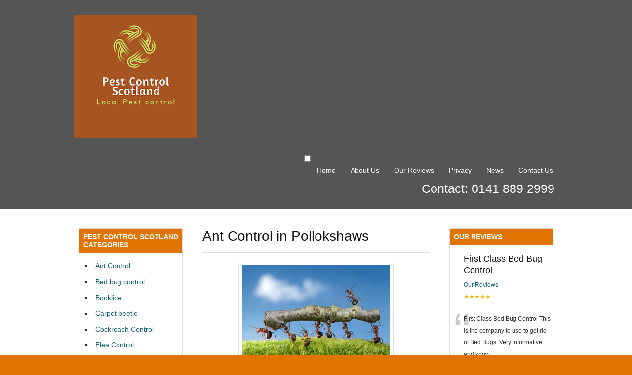

--- FILE ---
content_type: text/html; charset=UTF-8
request_url: https://pestcontrolscotland247.co.uk/ant-control-scotland/ant-control-in-pollokshaws/
body_size: 12160
content:
<!DOCTYPE html>
<html lang="en-US"
	prefix="og: https://ogp.me/ns#" >
<head>
<meta name="google-site-verification" content="afILEkYG5hzY2fmT6XlgsQiCL4Y4_alqnUSIG5dsiqo" /><meta charset="UTF-8" />
<meta name="viewport" content="width=device-width, initial-scale=1.0">

<link rel="profile" href="http://gmpg.org/xfn/11" />
<link rel="stylesheet" type="text/css" media="all" href="https://pestcontrolscotland247.co.uk/wp-content/themes/Tradeprorevised/style.css" />
<link rel="pingback" href="https://pestcontrolscotland247.co.uk/xmlrpc.php" />
<!--[if lt IE 9]>
<script src="https://pestcontrolscotland247.co.uk/wp-content/themes/Tradeprorevised/html5.js" type="text/javascript"></script>
<![endif]-->
<!--[if lt IE 7]>
<style type="text/css">
#branding{padding:30px 0px 1px 0px;}
ul#menu-main-menu li a{color:#fff;}
</style>
<![endif]-->

		<!-- All in One SEO 4.0.18 -->
		<title>Ant Control Pollokshaws | 0800 0258677 | Scotlands Pest Control Experts</title>
		<meta name="description" content="Welcome to Ant Control Pollokshaws for all your Ant infestation Problems at affordable prices with our fully trained and qualified Pest Controllers in your area."/>
		<meta name="keywords" content="ant control pollokshaws,ant removal,ants pollokshaws,ant problems,ants" />
		<link rel="canonical" href="https://pestcontrolscotland247.co.uk/ant-control-scotland/ant-control-in-pollokshaws/" />
		<meta property="og:site_name" content="|" />
		<meta property="og:type" content="article" />
		<meta property="og:title" content="Ant Control Pollokshaws | 0800 0258677 | Scotlands Pest Control Experts" />
		<meta property="og:description" content="Welcome to Ant Control Pollokshaws for all your Ant infestation Problems at affordable prices with our fully trained and qualified Pest Controllers in your area." />
		<meta property="og:url" content="https://pestcontrolscotland247.co.uk/ant-control-scotland/ant-control-in-pollokshaws/" />
		<meta property="article:published_time" content="2017-10-31T10:28:59Z" />
		<meta property="article:modified_time" content="2017-10-31T10:39:26Z" />
		<meta property="twitter:card" content="summary" />
		<meta property="twitter:domain" content="pestcontrolscotland247.co.uk" />
		<meta property="twitter:title" content="Ant Control Pollokshaws | 0800 0258677 | Scotlands Pest Control Experts" />
		<meta property="twitter:description" content="Welcome to Ant Control Pollokshaws for all your Ant infestation Problems at affordable prices with our fully trained and qualified Pest Controllers in your area." />
		<meta name="google" content="nositelinkssearchbox" />
		<script type="application/ld+json" class="aioseo-schema">
			{"@context":"https:\/\/schema.org","@graph":[{"@type":"WebSite","@id":"https:\/\/pestcontrolscotland247.co.uk\/#website","url":"https:\/\/pestcontrolscotland247.co.uk\/","publisher":{"@id":"https:\/\/pestcontrolscotland247.co.uk\/#organization"}},{"@type":"Organization","@id":"https:\/\/pestcontrolscotland247.co.uk\/#organization","url":"https:\/\/pestcontrolscotland247.co.uk\/"},{"@type":"BreadcrumbList","@id":"https:\/\/pestcontrolscotland247.co.uk\/ant-control-scotland\/ant-control-in-pollokshaws\/#breadcrumblist","itemListElement":[{"@type":"ListItem","@id":"https:\/\/pestcontrolscotland247.co.uk\/#listItem","position":"1","item":{"@id":"https:\/\/pestcontrolscotland247.co.uk\/#item","name":"Home","url":"https:\/\/pestcontrolscotland247.co.uk\/"},"nextItem":"https:\/\/pestcontrolscotland247.co.uk\/ant-control-scotland\/#listItem"},{"@type":"ListItem","@id":"https:\/\/pestcontrolscotland247.co.uk\/ant-control-scotland\/#listItem","position":"2","item":{"@id":"https:\/\/pestcontrolscotland247.co.uk\/ant-control-scotland\/#item","name":"Ant Control Scotland","description":"Welcome to Ant Control Scotland for all your Ant infestation Problems at affordable prices with our fully trained and qualified Pest Controllers in your area.","url":"https:\/\/pestcontrolscotland247.co.uk\/ant-control-scotland\/"},"nextItem":"https:\/\/pestcontrolscotland247.co.uk\/ant-control-scotland\/ant-control-in-pollokshaws\/#listItem","previousItem":"https:\/\/pestcontrolscotland247.co.uk\/#listItem"},{"@type":"ListItem","@id":"https:\/\/pestcontrolscotland247.co.uk\/ant-control-scotland\/ant-control-in-pollokshaws\/#listItem","position":"3","item":{"@id":"https:\/\/pestcontrolscotland247.co.uk\/ant-control-scotland\/ant-control-in-pollokshaws\/#item","name":"Ant Control in Pollokshaws","description":"Welcome to Ant Control Pollokshaws for all your Ant infestation Problems at affordable prices with our fully trained and qualified Pest Controllers in your area.","url":"https:\/\/pestcontrolscotland247.co.uk\/ant-control-scotland\/ant-control-in-pollokshaws\/"},"previousItem":"https:\/\/pestcontrolscotland247.co.uk\/ant-control-scotland\/#listItem"}]},{"@type":"WebPage","@id":"https:\/\/pestcontrolscotland247.co.uk\/ant-control-scotland\/ant-control-in-pollokshaws\/#webpage","url":"https:\/\/pestcontrolscotland247.co.uk\/ant-control-scotland\/ant-control-in-pollokshaws\/","name":"Ant Control Pollokshaws | 0800 0258677 | Scotlands Pest Control Experts","description":"Welcome to Ant Control Pollokshaws for all your Ant infestation Problems at affordable prices with our fully trained and qualified Pest Controllers in your area.","inLanguage":"en-US","isPartOf":{"@id":"https:\/\/pestcontrolscotland247.co.uk\/#website"},"breadcrumb":{"@id":"https:\/\/pestcontrolscotland247.co.uk\/ant-control-scotland\/ant-control-in-pollokshaws\/#breadcrumblist"},"datePublished":"2017-10-31T10:28:59+00:00","dateModified":"2017-10-31T10:39:26+00:00"}]}
		</script>
		<script type="text/javascript" >
			window.ga=window.ga||function(){(ga.q=ga.q||[]).push(arguments)};ga.l=+new Date;
			ga('create', "UA-47606392-2", 'auto');
			ga('send', 'pageview');
		</script>
		<script async src="https://www.google-analytics.com/analytics.js"></script>
		<!-- All in One SEO -->

<link rel='dns-prefetch' href='//platform-api.sharethis.com' />
<link rel='dns-prefetch' href='//s.w.org' />
		<script type="text/javascript">
			window._wpemojiSettings = {"baseUrl":"https:\/\/s.w.org\/images\/core\/emoji\/13.0.1\/72x72\/","ext":".png","svgUrl":"https:\/\/s.w.org\/images\/core\/emoji\/13.0.1\/svg\/","svgExt":".svg","source":{"concatemoji":"https:\/\/pestcontrolscotland247.co.uk\/wp-includes\/js\/wp-emoji-release.min.js?ver=5.7.14"}};
			!function(e,a,t){var n,r,o,i=a.createElement("canvas"),p=i.getContext&&i.getContext("2d");function s(e,t){var a=String.fromCharCode;p.clearRect(0,0,i.width,i.height),p.fillText(a.apply(this,e),0,0);e=i.toDataURL();return p.clearRect(0,0,i.width,i.height),p.fillText(a.apply(this,t),0,0),e===i.toDataURL()}function c(e){var t=a.createElement("script");t.src=e,t.defer=t.type="text/javascript",a.getElementsByTagName("head")[0].appendChild(t)}for(o=Array("flag","emoji"),t.supports={everything:!0,everythingExceptFlag:!0},r=0;r<o.length;r++)t.supports[o[r]]=function(e){if(!p||!p.fillText)return!1;switch(p.textBaseline="top",p.font="600 32px Arial",e){case"flag":return s([127987,65039,8205,9895,65039],[127987,65039,8203,9895,65039])?!1:!s([55356,56826,55356,56819],[55356,56826,8203,55356,56819])&&!s([55356,57332,56128,56423,56128,56418,56128,56421,56128,56430,56128,56423,56128,56447],[55356,57332,8203,56128,56423,8203,56128,56418,8203,56128,56421,8203,56128,56430,8203,56128,56423,8203,56128,56447]);case"emoji":return!s([55357,56424,8205,55356,57212],[55357,56424,8203,55356,57212])}return!1}(o[r]),t.supports.everything=t.supports.everything&&t.supports[o[r]],"flag"!==o[r]&&(t.supports.everythingExceptFlag=t.supports.everythingExceptFlag&&t.supports[o[r]]);t.supports.everythingExceptFlag=t.supports.everythingExceptFlag&&!t.supports.flag,t.DOMReady=!1,t.readyCallback=function(){t.DOMReady=!0},t.supports.everything||(n=function(){t.readyCallback()},a.addEventListener?(a.addEventListener("DOMContentLoaded",n,!1),e.addEventListener("load",n,!1)):(e.attachEvent("onload",n),a.attachEvent("onreadystatechange",function(){"complete"===a.readyState&&t.readyCallback()})),(n=t.source||{}).concatemoji?c(n.concatemoji):n.wpemoji&&n.twemoji&&(c(n.twemoji),c(n.wpemoji)))}(window,document,window._wpemojiSettings);
		</script>
		<style type="text/css">
img.wp-smiley,
img.emoji {
	display: inline !important;
	border: none !important;
	box-shadow: none !important;
	height: 1em !important;
	width: 1em !important;
	margin: 0 .07em !important;
	vertical-align: -0.1em !important;
	background: none !important;
	padding: 0 !important;
}
</style>
	<link rel='stylesheet' id='easySlides.default-css'  href='https://pestcontrolscotland247.co.uk/wp-content/themes/Tradeprorevised/js/jQuery.easySlides/css/easySlides.default.min.css?ver=5.7.14' type='text/css' media='all' />
<link rel='stylesheet' id='cf7ic_style-css'  href='https://pestcontrolscotland247.co.uk/wp-content/plugins/contact-form-7-image-captcha/css/cf7ic-style.css?ver=3.3.7' type='text/css' media='all' />
<link rel='stylesheet' id='wp-block-library-css'  href='https://pestcontrolscotland247.co.uk/wp-includes/css/dist/block-library/style.min.css?ver=5.7.14' type='text/css' media='all' />
<link rel='stylesheet' id='contact-form-7-css'  href='https://pestcontrolscotland247.co.uk/wp-content/plugins/contact-form-7/includes/css/styles.css?ver=5.5.6.1' type='text/css' media='all' />
<link rel='stylesheet' id='dashicons-css'  href='https://pestcontrolscotland247.co.uk/wp-includes/css/dashicons.min.css?ver=5.7.14' type='text/css' media='all' />
<link rel='stylesheet' id='rpt-css'  href='https://pestcontrolscotland247.co.uk/wp-content/plugins/dk-pricr-responsive-pricing-table/inc/css/rpt_style.min.css?ver=5.1.12' type='text/css' media='all' />
<link rel='stylesheet' id='rich-reviews-css'  href='https://pestcontrolscotland247.co.uk/wp-content/plugins/rich-reviews/css/rich-reviews.css?ver=5.7.14' type='text/css' media='all' />
<script type='text/javascript' src='https://pestcontrolscotland247.co.uk/wp-includes/js/jquery/jquery.min.js?ver=3.5.1' id='jquery-core-js'></script>
<script type='text/javascript' src='https://pestcontrolscotland247.co.uk/wp-includes/js/jquery/jquery-migrate.min.js?ver=3.3.2' id='jquery-migrate-js'></script>
<script type='text/javascript' src='https://pestcontrolscotland247.co.uk/wp-content/themes/Tradeprorevised/js/superfish.js?ver=5.7.14' id='superfish-js'></script>
<script type='text/javascript' src='https://pestcontrolscotland247.co.uk/wp-content/themes/Tradeprorevised/js/jquery.fader.js?ver=5.7.14' id='fader-js'></script>
<script type='text/javascript' src='https://pestcontrolscotland247.co.uk/wp-content/themes/Tradeprorevised/js/jQuery.easySlides/js/jquery.easyslides.min.v1.1.js?ver=5.7.14' id='slider-js'></script>
<script type='text/javascript' src='//platform-api.sharethis.com/js/sharethis.js#source=googleanalytics-wordpress#product=ga&#038;property=5f22f642fa6a72001291db85' id='googleanalytics-platform-sharethis-js'></script>
<script type='text/javascript' src='https://pestcontrolscotland247.co.uk/wp-content/plugins/dk-pricr-responsive-pricing-table/inc/js/rpt.min.js?ver=5.1.12' id='rpt-js'></script>
<script type='text/javascript' id='rich-reviews-js-extra'>
/* <![CDATA[ */
var php_vars = {"excerpt_length":"150","maybe_some_other_stuff":"Probably Not"};
var translation = {"read_more":"Read More","less":"Less"};
/* ]]> */
</script>
<script type='text/javascript' src='https://pestcontrolscotland247.co.uk/wp-content/plugins/rich-reviews/js/rich-reviews.js?ver=5.7.14' id='rich-reviews-js'></script>
<link rel="https://api.w.org/" href="https://pestcontrolscotland247.co.uk/wp-json/" /><link rel="alternate" type="application/json" href="https://pestcontrolscotland247.co.uk/wp-json/wp/v2/pages/25410" /><link rel="EditURI" type="application/rsd+xml" title="RSD" href="https://pestcontrolscotland247.co.uk/xmlrpc.php?rsd" />
<link rel="wlwmanifest" type="application/wlwmanifest+xml" href="https://pestcontrolscotland247.co.uk/wp-includes/wlwmanifest.xml" /> 
<meta name="generator" content="WordPress 5.7.14" />
<link rel='shortlink' href='https://pestcontrolscotland247.co.uk/?p=25410' />
<link rel="alternate" type="application/json+oembed" href="https://pestcontrolscotland247.co.uk/wp-json/oembed/1.0/embed?url=https%3A%2F%2Fpestcontrolscotland247.co.uk%2Fant-control-scotland%2Fant-control-in-pollokshaws%2F" />
<link rel="alternate" type="text/xml+oembed" href="https://pestcontrolscotland247.co.uk/wp-json/oembed/1.0/embed?url=https%3A%2F%2Fpestcontrolscotland247.co.uk%2Fant-control-scotland%2Fant-control-in-pollokshaws%2F&#038;format=xml" />
<script>
(function() {
	(function (i, s, o, g, r, a, m) {
		i['GoogleAnalyticsObject'] = r;
		i[r] = i[r] || function () {
				(i[r].q = i[r].q || []).push(arguments)
			}, i[r].l = 1 * new Date();
		a = s.createElement(o),
			m = s.getElementsByTagName(o)[0];
		a.async = 1;
		a.src = g;
		m.parentNode.insertBefore(a, m)
	})(window, document, 'script', 'https://google-analytics.com/analytics.js', 'ga');

	ga('create', 'UA-47606392-2', 'auto');
			ga('send', 'pageview');
	})();
</script>
<link rel="icon" href="https://pestcontrolscotland247.co.uk/wp-content/uploads/2010/10/mice-control1.jpg" sizes="32x32" />
<link rel="icon" href="https://pestcontrolscotland247.co.uk/wp-content/uploads/2010/10/mice-control1.jpg" sizes="192x192" />
<link rel="apple-touch-icon" href="https://pestcontrolscotland247.co.uk/wp-content/uploads/2010/10/mice-control1.jpg" />
<meta name="msapplication-TileImage" content="https://pestcontrolscotland247.co.uk/wp-content/uploads/2010/10/mice-control1.jpg" />
<style type="text/css">
     body,#branding,#colophon,.widget-title{background-color:#DF7401;}
    .widget-title{border :1px solid #DF7401;}
    .menu ul a,#logo #site-title, #logo #site-description,#logo #site-title a,#logo #site-description,
    #colophon #site-generator p,#colophon #site-generator p a,.widget-title,#footer-address h3,
    #footer-address p,#footer-towns-list h3,#footer-towns-list ul,#list-of-towns li a,
    #call-free-number{color:}
    .menu ul a:hover, .menu ul li.current_page_item, .menu ul li.current_page_parent, .menu ul li.current-menu-item
    {background-color:#DF7401}
    #branding{background-color:#555;}
    .spot-color,#link-site-title span{color:#DF7401}
</style>
<script type="text/javascript">

  var _gaq = _gaq || [];
  _gaq.push(['_setAccount', 'UA-38649733-1']);
  _gaq.push(['_trackPageview']);

  (function() {
    var ga = document.createElement('script'); ga.type = 'text/javascript'; ga.async = true;
    ga.src = ('https:' == document.location.protocol ? 'https://ssl' : 'http://www') + '.google-analytics.com/ga.js';
    var s = document.getElementsByTagName('script')[0]; s.parentNode.insertBefore(ga, s);
  })();

</script>
</head>
<body class="page-template-default page page-id-25410 page-child parent-pageid-4">
<div id="wrapper">
	<header id="branding">
    	<div class="col-width">
<div id="logo-img"><img src="https://pestcontrolscotland247.co.uk/wp-content/uploads/2021/05/Pest-control-scotland.png"></div>
			<hgroup id="logo">
				<h1 id="site-title"><span><a href="https://pestcontrolscotland247.co.uk/" title="" rel="home"></a></span></h1>
				<h2 id="site-description"></h2>
			</hgroup>
     
		
      <nav id="navigation">
          	<input class="menu-btn" type="checkbox" id="menu-btn" />
  <label class="menu-icon" for="menu-btn"><span class="navicon"></span></label>
          
                		<h1 class="screen-reader-text">Pest Control Scotland Main menu</h1>
		<div class="skip-link screen-reader-text"><a href="#content" title="Skip to content">Skip to content</a></div>
		<div class="menu"><ul id="menu-main" class=""><li id="menu-item-1141" class="menu-item menu-item-type-post_type menu-item-object-page menu-item-home menu-item-1141"><a href="https://pestcontrolscotland247.co.uk/">Home</a></li>
<li id="menu-item-1139" class="menu-item menu-item-type-post_type menu-item-object-page menu-item-1139"><a href="https://pestcontrolscotland247.co.uk/about-us/">About Us</a></li>
<li id="menu-item-21795" class="menu-item menu-item-type-post_type menu-item-object-page menu-item-21795"><a href="https://pestcontrolscotland247.co.uk/our-reviews/">Our Reviews</a></li>
<li id="menu-item-32420" class="menu-item menu-item-type-post_type menu-item-object-page menu-item-32420"><a href="https://pestcontrolscotland247.co.uk/privacy/">Privacy</a></li>
<li id="menu-item-34268" class="menu-item menu-item-type-post_type menu-item-object-page menu-item-34268"><a href="https://pestcontrolscotland247.co.uk/news/">News</a></li>
<li id="menu-item-1144" class="menu-item menu-item-type-post_type menu-item-object-page menu-item-1144"><a href="https://pestcontrolscotland247.co.uk/contact-us/">Contact Us</a></li>
</ul></div>                <h5 id="call-free-number">Contact: 0141 889 2999</h5>
	</nav><!-- #access -->
    </div>
	</header><!-- #branding -->
	<div id="main">
    	<div class="col-width colmask threecol">
            <div class="colmid">
                <div class="colleft">		<div id="primary" class="col1">
			<div id="content">
								<article id="post-25410" class="post-25410 page type-page status-publish hentry">
					<header class="entry-header">
						<h1 class="entry-title">Ant Control in Pollokshaws</h1>
					</header><!-- .entry-header -->
					<div class="entry-content">
						<div id="attachment_1314" style="width: 310px" class="wp-caption aligncenter"><a href="http://pestcontrolscotland247.co.uk"><img aria-describedby="caption-attachment-1314" loading="lazy" class="wp-image-1314 size-medium" src="http://pestcontrolscotland247.co.uk/wp-content/uploads/2010/10/istock_000010721352small1-22-300x221.jpg" alt="Ant Control Pollokshaws" width="300" height="221" srcset="https://pestcontrolscotland247.co.uk/wp-content/uploads/2010/10/istock_000010721352small1-22-300x221.jpg 300w, https://pestcontrolscotland247.co.uk/wp-content/uploads/2010/10/istock_000010721352small1-22.jpg 807w" sizes="(max-width: 300px) 100vw, 300px" /></a><p id="caption-attachment-1314" class="wp-caption-text">Ant Control Pollokshaws</p></div>
<p><strong> 		<div itemscope itemtype="http://schema.org/Organization">
			<span itemprop="name" style="display:none">Ant Control in Pollokshaws</span>
						Overall rating:			<span itemprop="aggregateRating" itemscope itemtype="http://schema.org/AggregateRating">
				<span class="stars">
					&#9733;&#9733;&#9733;&#9733;&#9733;				</span>
				<span class="rating" itemprop="ratingValue" style="display: none !important;">
					5				</span> based on				<span class="votes" itemprop="reviewCount">
					5				</span> reviews.				<div style="display:none">
					<span itemprop="bestRating">5</span>
					<span itemprop="worstRating">1</span>
				</div>
			</span>
			<div itemprop="review" itemscope itemtype="http://schema.org/Review">
				<span itemprop="author" itemscope itemtype="https://schema.org/Person" style="display: none;">
					<span itemprop="name">Anonymous</span>
				</span>
			</div>
		</div>
			<style>
		.stars, .rr_star {
			color: #ffaf00;
		}
	</style>
	</strong></p>
<h3><strong><span style="color: #808000;">Welcome to Ant Control Pollokshaws for all your Ant infestation Problems at affordable prices with our fully trained and qualified Pest Controllers in your area.</span></strong></h3>
<p><strong>Ant Control Pollokshaws</strong> are part of <a href="http://pestcontrolscotland247.co.uk">Pest control Pollokshaws</a> and can help with all Ant Problems throughout Pollokshaws and surrounding areas, from Flying Ants to Ant infestations within your home or garden.</p>
<p>Ant Control Pollokshaws offer you affordable prices and all our Pest Controllers are fully trained and qualified and will talk you through each step of the way, they will also give you advise where needed to deter ants from returning to your property in the future.</p>
<p><strong>Ant Control Pollokshaws</strong> also offer you a fast response to all Ant Problems 7 days a week and offering early evening and weekend appointments.</p>
<p><strong>we cover all</strong> domestic and commercial properties for Ant Removal and we also offer advice on any ant problem.</p>
<p>Call Today for a Quote on all your Ant problems throughout Pollokshaws.</p>
<p><span style="color: #808000;"><strong>If you have an Ant Infestation either fill out the short Contact Form or Call Ant Control Pollokshaws Today on: 0800 0258677.</strong></span></p>
<p><strong>About Ants:</strong></p>
<p><strong>Ants</strong> are very social insects and are related to wasps and bees. This happened some 130 million years ago when they lost their wings. There are more than 22,000 Species of ants.</p>
<p>They can be identified by their antennae; Ants form colonies that can range in size from a few dozen to millions. Ants are organised in these colonies with workers and soldiers who all work together to form a very successful entity working for the Queen and to support the colony. Ants have colonised almost every land mass in the world and can adapt very quickly to varying climates. They have the ability to quickly tap into resources and to defend themselves against predators</p>
<p>However, their ability to exploit resources brings ants into conflict with humans, as they can damage crops and invade buildings.</p>
																	</div><!-- .entry-content -->
				</article><!-- #post-25410 -->
              </div><!-- #content -->
		</div><!-- #primary -->
		<div id="sidebar-left" class="primary col2">
			<ul class="xoxo">
                            <li id="tradepro_categorieslistwidget-3" class="widget-container TradePro_CategoriesListWidget"><h2 class="widget-title">Pest Control Scotland Categories</h2>




<ul id="widget_categories_list">
    <li id="cat_129"><a href="https://pestcontrolscotland247.co.uk/ant-control-scotland/">Ant Control</a></li><li id="cat_131"><a href="https://pestcontrolscotland247.co.uk/bed-bug-control/">Bed bug control</a></li><li id="cat_134"><a href="https://pestcontrolscotland247.co.uk/booklice/">Booklice</a></li><li id="cat_135"><a href="https://pestcontrolscotland247.co.uk/carpet-beetle/">Carpet beetle</a></li><li id="cat_136"><a href="https://pestcontrolscotland247.co.uk/cockroach-control/">Cockroach Control</a></li><li id="cat_138"><a href="https://pestcontrolscotland247.co.uk/flea-control/">Flea Control</a></li><li id="cat_142"><a href="https://pestcontrolscotland247.co.uk/mice-control/">Mice control</a></li><li id="cat_144"><a href="https://pestcontrolscotland247.co.uk/moth-removal/">Moth removal</a></li><li id="cat_152"><a href="https://pestcontrolscotland247.co.uk/pest-control/">Pest Control</a></li><li id="cat_137"><a href="https://pestcontrolscotland247.co.uk/commercial-pest-control/">Pest Control Contracts</a></li><li id="cat_146"><a href="https://pestcontrolscotland247.co.uk/pigeon-proofing/">Pigeon Proofing</a></li><li id="cat_147"><a href="https://pestcontrolscotland247.co.uk/rat-control/">Rat Control</a></li><li id="cat_149"><a href="https://pestcontrolscotland247.co.uk/squirrel-control/">Squirrel Control</a></li><li id="cat_150"><a href="https://pestcontrolscotland247.co.uk/wasp-nest-removal-scotland/">Wasp Nest Removal</a></li></ul>
</li><li id="media_image-2" class="widget-container widget_media_image"><a href="https://www.facebook.com/Pest-Control-Scotland-247-587398375091864/"><img width="153" height="153" src="https://pestcontrolscotland247.co.uk/wp-content/uploads/2019/03/facebook.png" class="image wp-image-33205  attachment-full size-full" alt="" loading="lazy" style="max-width: 100%; height: auto;" srcset="https://pestcontrolscotland247.co.uk/wp-content/uploads/2019/03/facebook.png 153w, https://pestcontrolscotland247.co.uk/wp-content/uploads/2019/03/facebook-150x150.png 150w" sizes="(max-width: 153px) 100vw, 153px" /></a></li><li id="tradepro_serviceslistwidget-3" class="widget-container TradePro_ServicesListWidget"><h2 class="widget-title">Pest Control Scotland Services</h2><ul id="widget_services_list">
    <li>We cover all types of pest Control</li>
    <li>All work fully insured</li>
    <li>All technicians are fully trained to industry standards</li>
</ul>
</li><li id="media_image-3" class="widget-container widget_media_image"><img width="300" height="300" src="https://pestcontrolscotland247.co.uk/wp-content/uploads/2019/04/safe-contractor-logo-300x300.jpg" class="image wp-image-33211  attachment-medium size-medium" alt="" loading="lazy" style="max-width: 100%; height: auto;" srcset="https://pestcontrolscotland247.co.uk/wp-content/uploads/2019/04/safe-contractor-logo-300x300.jpg 300w, https://pestcontrolscotland247.co.uk/wp-content/uploads/2019/04/safe-contractor-logo-150x150.jpg 150w, https://pestcontrolscotland247.co.uk/wp-content/uploads/2019/04/safe-contractor-logo-768x768.jpg 768w, https://pestcontrolscotland247.co.uk/wp-content/uploads/2019/04/safe-contractor-logo-1024x1024.jpg 1024w, https://pestcontrolscotland247.co.uk/wp-content/uploads/2019/04/safe-contractor-logo.jpg 1059w" sizes="(max-width: 300px) 100vw, 300px" /></li><li id="media_image-4" class="widget-container widget_media_image"><img width="300" height="109" src="https://pestcontrolscotland247.co.uk/wp-content/uploads/2019/04/NPTA-Accredited-300x109.jpg" class="image wp-image-33212  attachment-medium size-medium" alt="" loading="lazy" style="max-width: 100%; height: auto;" srcset="https://pestcontrolscotland247.co.uk/wp-content/uploads/2019/04/NPTA-Accredited-300x109.jpg 300w, https://pestcontrolscotland247.co.uk/wp-content/uploads/2019/04/NPTA-Accredited-768x280.jpg 768w, https://pestcontrolscotland247.co.uk/wp-content/uploads/2019/04/NPTA-Accredited-1024x373.jpg 1024w, https://pestcontrolscotland247.co.uk/wp-content/uploads/2019/04/NPTA-Accredited.jpg 1400w" sizes="(max-width: 300px) 100vw, 300px" /></li>                        </ul>
		</div>

                <div id="sidebar-right" class="primary col3">
			<ul class="xoxo">
                            <li id="rr_show_all-2" class="widget-container rich-reviews-show"><div class="rr-widget-display"><h2 class="widget-title">Our Reviews</h2> <div class="testimonial_group"> 	<div class="full-testimonial">
		<div class="review-head">
		<div class="review-info">
		<h3 class="rr_title">First Class Bed Bug Control</h3>
		<div class="clear"></div>
		<span>
		<div class="rr_review_post_id" >
			<a href="https://pestcontrolscotland247.co.uk/our-reviews/">
				Our Reviews			</a>
		</div>
			<div class="clear"></div>
	</span>
			<span class="rr_date" style="display:none;"><meta content="2018-02-19 12:49:05">
			<time datetime="Monday, February 19, 2018">
				Monday, February 19, 2018			</time>
		</span>
			<div class="stars">
			&#9733;&#9733;&#9733;&#9733;&#9733;		</div>

						</div> <!-- close .review-info -->
			</div> <!-- close .review-head -->

		

		<div class="clear"></div>

		<div class="rr_review_text"  >
			<span class="drop_cap">“</span>
			<span>First Class Bed Bug Control This is the company to use to get rid of Bed Bugs. Very informative and know their stuff.</span>”
		</div>
			<div class="rr_review_name"> - <span>
			Steven brian			</span>
			</div>
			<div class="clear"></div>
		</div>
		<div class="full-testimonial">
		<div class="review-head">
		<div class="review-info">
		<h3 class="rr_title">Rodent Problem</h3>
		<div class="clear"></div>
		<span>
		<div class="rr_review_post_id" >
			<a href="https://pestcontrolscotland247.co.uk/our-reviews/">
				Our Reviews			</a>
		</div>
			<div class="clear"></div>
	</span>
			<span class="rr_date" style="display:none;"><meta content="2018-02-06 12:20:23">
			<time datetime="Tuesday, February 6, 2018">
				Tuesday, February 6, 2018			</time>
		</span>
			<div class="stars">
			&#9733;&#9733;&#9733;&#9733;&#9733;		</div>

						</div> <!-- close .review-info -->
			</div> <!-- close .review-head -->

		

		<div class="clear"></div>

		<div class="rr_review_text"  >
			<span class="drop_cap">“</span>
			<span>After several problems trying to get somone to come to sort out my Bed Bug problem I contacted Pest Solutions who sent a technician to my home. The tretment was carried out successfully and without any problems. thanks for a good Service.</span>”
		</div>
			<div class="rr_review_name"> - <span>
			Bradley Young			</span>
			</div>
			<div class="clear"></div>
		</div>
		<div class="full-testimonial">
		<div class="review-head">
		<div class="review-info">
		<h3 class="rr_title">Rodent Problem</h3>
		<div class="clear"></div>
		<span>
		<div class="rr_review_post_id" >
			<a href="https://pestcontrolscotland247.co.uk/our-reviews/">
				Our Reviews			</a>
		</div>
			<div class="clear"></div>
	</span>
			<span class="rr_date" style="display:none;"><meta content="2017-10-31 10:26:37">
			<time datetime="Tuesday, October 31, 2017">
				Tuesday, October 31, 2017			</time>
		</span>
			<div class="stars">
			&#9733;&#9733;&#9733;&#9733;&#9733;		</div>

						</div> <!-- close .review-info -->
			</div> <!-- close .review-head -->

		

		<div class="clear"></div>

		<div class="rr_review_text"  >
			<span class="drop_cap">“</span>
			<span>Pest Control Scotland called me in 10 minutes and reacted quickly with their local technicians to sort out my Rodent problem in my house. I can now sleep again at night. Thanks for a great all round service very professional</span>”
		</div>
			<div class="rr_review_name"> - <span>
			Ian Davidson			</span>
			</div>
			<div class="clear"></div>
		</div>
	 </div>

					<!-- clear the floats -->
					<div class="clear"></div>  <div class="testimonial_group"> 	<div class="full-testimonial">
		<div class="review-head">
		<div class="review-info">
		<h3 class="rr_title">Amazing service</h3>
		<div class="clear"></div>
		<span>
		<div class="rr_review_post_id" >
			<a href="https://pestcontrolscotland247.co.uk/our-reviews/">
				Our Reviews			</a>
		</div>
			<div class="clear"></div>
	</span>
			<span class="rr_date" style="display:none;"><meta content="2017-10-31 10:25:10">
			<time datetime="Tuesday, October 31, 2017">
				Tuesday, October 31, 2017			</time>
		</span>
			<div class="stars">
			&#9733;&#9733;&#9733;&#9733;&#9733;		</div>

						</div> <!-- close .review-info -->
			</div> <!-- close .review-head -->

		

		<div class="clear"></div>

		<div class="rr_review_text"  >
			<span class="drop_cap">“</span>
			<span>10/10! Amazing service, fast and professional response at extremely competitive prises. They managed to resolve my wasp infestation with no fuss and minimal disruption at a time that suited myself and my pregnant wife who is petrified of every type of insect and creepy crawly. Thanks once again, I would certainly recommend this service to all my friends and family and would not hesitate to use them again in the future!</span>”
		</div>
			<div class="rr_review_name"> - <span>
			Christian			</span>
			</div>
			<div class="clear"></div>
		</div>
		<div class="full-testimonial">
		<div class="review-head">
		<div class="review-info">
		<h3 class="rr_title">Quick Response</h3>
		<div class="clear"></div>
		<span>
		<div class="rr_review_post_id" >
			<a href="https://pestcontrolscotland247.co.uk/our-reviews/">
				Our Reviews			</a>
		</div>
			<div class="clear"></div>
	</span>
			<span class="rr_date" style="display:none;"><meta content="2017-10-31 10:24:19">
			<time datetime="Tuesday, October 31, 2017">
				Tuesday, October 31, 2017			</time>
		</span>
			<div class="stars">
			&#9733;&#9733;&#9733;&#9733;&#9733;		</div>

						</div> <!-- close .review-info -->
			</div> <!-- close .review-head -->

		

		<div class="clear"></div>

		<div class="rr_review_text"  >
			<span class="drop_cap">“</span>
			<span>Great Service, when you here that someone will call you back in 10 Minutes You don’t always believe it I filled in the 10 minute Response form and someone called me back within 2 minutes. A technician was booked and he came and solved my problem the next day- This Company runs a very tight ship and it is great to see this standard of service</span>”
		</div>
			<div class="rr_review_name"> - <span>
			Peter Hanworth			</span>
			</div>
			<div class="clear"></div>
		</div>
					</div>
				<div class="clear"></div>
						<div class="credit-line">
			Supported By: 			<a href="https://starfish.reviews/" rel="nofollow">
				Starfish Reviews			</a>
		</div>
		<div class="clear"></div>
		<style>
		.stars, .rr_star {
			color: #ffaf00;
		}
	</style>
	</div></li><li id="text-3" class="widget-container widget_text"><h2 class="widget-title">Pest Control Scotland</h2>			<div class="textwidget"><ul>
<li>We try and beat any Quote</li>
<li>No Work will ever be undertaken without prior agreement with the customer.</li>
</ul>

</div>
		</li>                        </ul>
		</div>                </div> <!-- .colleft -->
            </div> <!-- colmid -->
	</div>
	</div><!-- #main -->

	<footer id="colophon">
            <div id="footer-widgets" class="col-width">
                <div id="footer-address">
                                        <h3>Pest Control Scotland Address</h3>
                    <p>
                   Pest Control Scotland 247<br/>
Mill House<br/>
30 Gordon Street<br/>
Paisley<br/>
PA1 1XA<br/>
                    </p>
               </div>
               <div id="footer-towns-list">
                   <h3>
                   Pest Control Scotland Areas We Cover:</h3>
                        <ul id="list-of-towns">
                    <li><a href="https://pestcontrolscotland247.co.uk/ant-control-scotland/ant-control-aberdeen/">Ant Control Aberdeen</a></li><li><a href="https://pestcontrolscotland247.co.uk/ant-control-scotland/ant-control-in-airdrie/">Ant Control in Airdrie</a></li><li><a href="https://pestcontrolscotland247.co.uk/ant-control-scotland/ant-control-in-alexandria/">Ant Control in Alexandria</a></li><li><a href="https://pestcontrolscotland247.co.uk/ant-control-scotland/ant-control-in-arbroath/">Ant Control in Arbroath</a></li><li><a href="https://pestcontrolscotland247.co.uk/ant-control-scotland/ant-control-in-ayr/">Ant Control in Ayr</a></li><li><a href="https://pestcontrolscotland247.co.uk/ant-control-scotland/ant-control-in-barrcaldine/">Ant Control in Barrcaldine</a></li><li><a href="https://pestcontrolscotland247.co.uk/ant-control-scotland/ant-control-in-bearsden/">Ant Control in Bearsden</a></li><li><a href="https://pestcontrolscotland247.co.uk/ant-control-scotland/ant-control-in-bo-ness/">Ant Control in Bo-ness</a></li><li><a href="https://pestcontrolscotland247.co.uk/ant-control-scotland/ant-control-in-broxburn/">Ant Control in Broxburn</a></li><li><a href="https://pestcontrolscotland247.co.uk/ant-control-scotland/ant-control-in-buckie/">Ant Control in Buckie</a></li><li><a href="https://pestcontrolscotland247.co.uk/ant-control-scotland/ant-control-in-cambeltown/">Ant Control in Cambeltown</a></li><li><a href="https://pestcontrolscotland247.co.uk/ant-control-scotland/ant-control-in-cumbernauld/">Ant Control in Cumbernauld</a></li><li><a href="https://pestcontrolscotland247.co.uk/ant-control-scotland/ant-control-in-dunbar/">Ant Control in Dunbar</a></li><li><a href="https://pestcontrolscotland247.co.uk/ant-control-scotland/ant-control-in-dundee/">Ant Control in Dundee</a></li><li><a href="https://pestcontrolscotland247.co.uk/?page_id=41">Ant Control in Dunoon</a></li><li><a href="https://pestcontrolscotland247.co.uk/ant-control-scotland/ant-control-in-east-kilbride/">Ant Control in East Kilbride</a></li><li><a href="https://pestcontrolscotland247.co.uk/ant-control-scotland/ant-control-in-east-lothian/">Ant Control in East Lothian</a></li><li><a href="https://pestcontrolscotland247.co.uk/ant-control-scotland/ant-control-in-edinburgh/">Ant Control in Edinburgh</a></li><li><a href="https://pestcontrolscotland247.co.uk/ant-control-scotland/ant-control-in-ellon/">Ant Control in Ellon</a></li><li><a href="https://pestcontrolscotland247.co.uk/ant-control-scotland/ant-control-in-fife/">Ant Control in Fife</a></li><li><a href="https://pestcontrolscotland247.co.uk/ant-control-scotland/ant-control-in-forfar/">Ant Control in Forfar</a></li><li><a href="https://pestcontrolscotland247.co.uk/ant-control-scotland/ant-control-in-fraserburgh/">Ant Control in Fraserburgh</a></li><li><a href="https://pestcontrolscotland247.co.uk/ant-control-scotland/ant-control-in-glasgow/">Ant Control in Glasgow</a></li><li><a href="https://pestcontrolscotland247.co.uk/ant-control-scotland/ant-control-in-hamilton/">Ant Control in Hamilton</a></li><li><a href="https://pestcontrolscotland247.co.uk/ant-control-scotland/ant-control-in-helensburgh/">Ant Control in Helensburgh</a></li><li><a href="https://pestcontrolscotland247.co.uk/ant-control-scotland/ant-control-in-inverurie/">Ant Control in Inverurie</a></li><li><a href="https://pestcontrolscotland247.co.uk/ant-control-scotland/ant-control-in-irvine/">Ant Control in Irvine</a></li><li><a href="https://pestcontrolscotland247.co.uk/ant-control-scotland/ant-control-in-kilmarnock/">Ant Control in Kilmarnock</a></li><li><a href="https://pestcontrolscotland247.co.uk/ant-control-scotland/ant-control-in-kilmartin/">Ant Control in Kilmartin</a></li><li><a href="https://pestcontrolscotland247.co.uk/ant-control-scotland/ant-control-in-kilmelford/">Ant Control in Kilmelford</a></li><li><a href="https://pestcontrolscotland247.co.uk/ant-control-scotland/ant-control-in-kilmore/">Ant Control in Kilmore</a></li><li><a href="https://pestcontrolscotland247.co.uk/ant-control-scotland/ant-control-in-kilninver/">Ant Control in Kilninver</a></li><li><a href="https://pestcontrolscotland247.co.uk/ant-control-scotland/ant-control-in-kirkcudbright/">Ant Control in Kirkcudbright</a></li><li><a href="https://pestcontrolscotland247.co.uk/ant-control-scotland/ant-control-in-kirkintilloch/">Ant Control in Kirkintilloch</a></li><li><a href="https://pestcontrolscotland247.co.uk/ant-control-scotland/ant-control-in-livingston/">Ant Control in Livingston</a></li><li><a href="https://pestcontrolscotland247.co.uk/ant-control-scotland/ant-control-in-macduff/">Ant Control in Macduff</a></li><li><a href="https://pestcontrolscotland247.co.uk/ant-control-scotland/ant-control-in-motherwell/">Ant Control in Motherwell</a></li><li><a href="https://pestcontrolscotland247.co.uk/ant-control-scotland/ant-control-in-north-berwick/">Ant Control in North Berwick</a></li><li><a href="https://pestcontrolscotland247.co.uk/ant-control-scotland/ant-control-in-oban/">Ant Control in Oban</a></li><li><a href="https://pestcontrolscotland247.co.uk/ant-control-scotland/ant-control-in-paisley/">Ant Control in Paisley</a></li><li><a href="https://pestcontrolscotland247.co.uk/ant-control-scotland/ant-control-in-peebles/">Ant Control in Peebles</a></li><li><a href="https://pestcontrolscotland247.co.uk/ant-control-scotland/ant-control-in-peterhead/">Ant Control in Peterhead</a></li><li><a href="https://pestcontrolscotland247.co.uk/ant-control-scotland/ant-control-in-renfrew/">Ant Control in Renfrew</a></li><li><a href="https://pestcontrolscotland247.co.uk/ant-control-scotland/ant-control-in-rothesay/">Ant Control in Rothesay</a></li><li><a href="https://pestcontrolscotland247.co.uk/ant-control-scotland/ant-control-in-st-andrews/">Ant Control in St Andrews</a></li><li><a href="https://pestcontrolscotland247.co.uk/ant-control-scotland/ant-control-in-stonehaven/">Ant Control in Stonehaven</a></li><li><a href="https://pestcontrolscotland247.co.uk/ant-control-scotland/ant-control-in-taynuilt/">Ant Control in Taynuilt</a></li><li><a href="https://pestcontrolscotland247.co.uk/ant-control-scotland/ant-control-in-turriff/">Ant Control in Turriff</a></li><li><a href="https://pestcontrolscotland247.co.uk/ant-control-scotland/ant-control-in-grangemouth/">Ant Control in Grangemouth</a></li><li><a href="https://pestcontrolscotland247.co.uk/ant-control-scotland/ant-control-in-musselburgh/">Ant Control in Musselburgh</a></li><li><a href="https://pestcontrolscotland247.co.uk/ant-control-scotland/ant-control-in-grantown-on-spey/">Ant Control in Grantown on Spey</a></li><li><a href="https://pestcontrolscotland247.co.uk/ant-control-scotland/ant-control-in-nairn/">Ant Control in Nairn</a></li><li><a href="https://pestcontrolscotland247.co.uk/ant-control-scotland/ant-control-in-greenock/">Ant Control in Greenock</a></li><li><a href="https://pestcontrolscotland247.co.uk/ant-control-scotland/ant-control-in-newton-mearns/">Ant Control in Newton Mearns</a></li><li><a href="https://pestcontrolscotland247.co.uk/ant-control-scotland/ant-control-in-monifieth/">Ant Control in Monifieth</a></li><li><a href="https://pestcontrolscotland247.co.uk/ant-control-scotland/ant-control-in-tayside/">Ant Control in Tayside</a></li><li><a href="https://pestcontrolscotland247.co.uk/ant-control-scotland/ant-control-in-montrose/">Ant Control in Montrose</a></li><li><a href="https://pestcontrolscotland247.co.uk/ant-control-scotland/ant-control-in-west-lothian/">Ant Control in West Lothian</a></li><li><a href="https://pestcontrolscotland247.co.uk/ant-control-scotland/ant-control-in-morayshire/">Ant Control in Morayshire</a></li><li><a href="https://pestcontrolscotland247.co.uk/ant-control-scotland/ant-control-in-wishaw/">Ant Control in Wishaw</a></li><li><a href="https://pestcontrolscotland247.co.uk/ant-control-scotland/ant-control-in-kinross/">Ant Control in Kinross</a></li><li><a href="https://pestcontrolscotland247.co.uk/ant-control-scotland/ant-control-in-rutherglen/">Ant Control in Rutherglen</a></li><li><a href="https://pestcontrolscotland247.co.uk/ant-control-scotland/ant-control-in-kirkcaldy/">Ant Control in Kirkcaldy</a></li><li><a href="https://pestcontrolscotland247.co.uk/ant-control-scotland/ant-control-in-stenhousemuir/">Ant Control in Stenhousemuir</a></li><li><a href="https://pestcontrolscotland247.co.uk/ant-control-scotland/ant-control-in-kirriemuir/">Ant Control in Kirriemuir</a></li><li><a href="https://pestcontrolscotland247.co.uk/ant-control-scotland/ant-control-in-stirling/">Ant Control in Stirling</a></li><li><a href="https://pestcontrolscotland247.co.uk/ant-control-scotland/ant-control-in-larkhall/">Ant Control in Larkhall</a></li><li><a href="https://pestcontrolscotland247.co.uk/ant-control-scotland/ant-control-in-stirlingshire/">Ant Control in Stirlingshire</a></li><li><a href="https://pestcontrolscotland247.co.uk/ant-control-scotland/ant-control-in-mid-lothian/">Ant Control in Mid Lothian</a></li><li><a href="https://pestcontrolscotland247.co.uk/ant-control-scotland/ant-control-in-strathclyde/">Ant Control in Strathclyde</a></li><li><a href="https://pestcontrolscotland247.co.uk/ant-control-scotland/ant-control-in-inverness/">Ant Control in Inverness</a></li><li><a href="https://pestcontrolscotland247.co.uk/ant-control-scotland/ant-control-in-penicuik/">Ant Control in Penicuik</a></li><li><a href="https://pestcontrolscotland247.co.uk/ant-control-scotland/ant-control-in-invernesshire/">Ant Control in Invernesshire</a></li><li><a href="https://pestcontrolscotland247.co.uk/ant-control-scotland/ant-control-in-perth/">Ant Control in Perth</a></li><li><a href="https://pestcontrolscotland247.co.uk/ant-control-scotland/ant-control-in-johnstone/">Ant Control in Johnstone</a></li><li><a href="https://pestcontrolscotland247.co.uk/ant-control-scotland/ant-control-in-perthshire/">Ant Control in Perthshire</a></li><li><a href="https://pestcontrolscotland247.co.uk/ant-control-scotland/ant-control-in-kincardineshire/">Ant Control in Kincardineshire</a></li><li><a href="https://pestcontrolscotland247.co.uk/ant-control-scotland/ant-control-in-pitlochry/">Ant Control in Pitlochry</a></li><li><a href="https://pestcontrolscotland247.co.uk/ant-control-scotland/ant-control-in-kinloch-rannoch/">Ant Control in Kinloch Rannoch</a></li><li><a href="https://pestcontrolscotland247.co.uk/ant-control-scotland/ant-control-in-polmont/">Ant Control in Polmont</a></li><li><a href="https://pestcontrolscotland247.co.uk/ant-control-scotland/ant-control-in-darnley/">Ant Control in Darnley</a></li><li><a href="https://pestcontrolscotland247.co.uk/?page_id=25383">Ant Control in Deaconsbank</a></li><li><a href="https://pestcontrolscotland247.co.uk/ant-control-scotland/ant-control-in-drumoyne/">Ant Control in Drumoyne</a></li><li><a href="https://pestcontrolscotland247.co.uk/ant-control-scotland/ant-control-in-dumbreck/">Ant Control in Dumbreck</a></li><li><a href="https://pestcontrolscotland247.co.uk/ant-control-scotland/ant-control-in-govan/">Ant Control in Govan</a></li><li><a href="https://pestcontrolscotland247.co.uk/?page_id=25387">Ant Control in Govanhill</a></li><li><a href="https://pestcontrolscotland247.co.uk/?page_id=25388">Ant Control in Gorbals</a></li><li><a href="https://pestcontrolscotland247.co.uk/?page_id=25389">Ant Control in Halfway</a></li><li><a href="https://pestcontrolscotland247.co.uk/ant-control-scotland/ant-control-in-hillington/">Ant Control in Hillington</a></li><li><a href="https://pestcontrolscotland247.co.uk/ant-control-scotland/ant-control-in-hillpark/">Ant Control in Hillpark</a></li><li><a href="https://pestcontrolscotland247.co.uk/ant-control-scotland/ant-control-in-hurlet/">Ant Control in Hurlet</a></li><li><a href="https://pestcontrolscotland247.co.uk/ant-control-scotland/ant-control-in-hutchesontown/">Ant Control in Hutchesontown</a></li><li><a href="https://pestcontrolscotland247.co.uk/?page_id=25394">Ant Control in Ibrox</a></li><li><a href="https://pestcontrolscotland247.co.uk/ant-control-scotland/ant-control-in-jenny-lind/">Ant Control in Jenny Lind</a></li><li><a href="https://pestcontrolscotland247.co.uk/ant-control-scotland/ant-control-in-kennishead/">Ant Control in Kennishead</a></li><li><a href="https://pestcontrolscotland247.co.uk/ant-control-scotland/ant-control-in-kings-park/">Ant Control in King's Park</a></li><li><a href="https://pestcontrolscotland247.co.uk/ant-control-scotland/ant-control-in-kinning-park/">Ant Control in Kinning Park</a></li><li><a href="https://pestcontrolscotland247.co.uk/?page_id=25399">Ant Control in Langside</a></li><li><a href="https://pestcontrolscotland247.co.uk/ant-control-scotland/ant-control-in-laurieston/">Ant Control in Laurieston</a></li><li><a href="https://pestcontrolscotland247.co.uk/?page_id=25401">Ant Control in Linthouse Mansewood</a></li><li><a href="https://pestcontrolscotland247.co.uk/ant-control-scotland/ant-control-in-merrylee/">Ant Control in Merrylee</a></li><li><a href="https://pestcontrolscotland247.co.uk/ant-control-scotland/ant-control-in-mosspark/">Ant Control in Mosspark</a></li><li><a href="https://pestcontrolscotland247.co.uk/ant-control-scotland/ant-control-in-mount-florida/">Ant Control in Mount Florida</a></li><li><a href="https://pestcontrolscotland247.co.uk/ant-control-scotland/ant-control-in-muirend/">Ant Control in Muirend</a></li><li><a href="https://pestcontrolscotland247.co.uk/ant-control-scotland/ant-control-in-newlands/">Ant Control in Newlands</a></li><li><a href="https://pestcontrolscotland247.co.uk/ant-control-scotland/ant-control-in-nitshill/">Ant Control in Nitshill</a></li><li><a href="https://pestcontrolscotland247.co.uk/ant-control-scotland/ant-control-in-oatlands/">Ant Control in Oatlands</a></li><li><a href="https://pestcontrolscotland247.co.uk/ant-control-scotland/ant-control-in-pollok/">Ant Control in Pollok</a></li><li><a href="https://pestcontrolscotland247.co.uk/ant-control-scotland/ant-control-in-pollokshaws/">Ant Control in Pollokshaws</a></li><li><a href="https://pestcontrolscotland247.co.uk/ant-control-scotland/ant-control-in-pollokshields/">Ant Control in Pollokshields</a></li><li><a href="https://pestcontrolscotland247.co.uk/ant-control-scotland/ant-control-in-polmadie/">Ant Control in Polmadie</a></li><li><a href="https://pestcontrolscotland247.co.uk/ant-control-scotland/ant-control-in-priesthill/">Ant Control in Priesthill</a></li><li><a href="https://pestcontrolscotland247.co.uk/ant-control-scotland/ant-control-in-queens-park/">Ant Control in Queen's Park</a></li><li><a href="https://pestcontrolscotland247.co.uk/ant-control-scotland/ant-control-in-roughmussel/">Ant Control in Roughmussel</a></li><li><a href="https://pestcontrolscotland247.co.uk/ant-control-scotland/ant-control-in-shawlands/">Ant Control in Shawlands</a></li><li><a href="https://pestcontrolscotland247.co.uk/ant-control-scotland/ant-control-in-shieldhall/">Ant Control in Shieldhall</a></li><li><a href="https://pestcontrolscotland247.co.uk/ant-control-scotland/ant-control-in-simshill/">Ant Control in Simshill</a></li><li><a href="https://pestcontrolscotland247.co.uk/ant-control-scotland/ant-control-in-south-nitshill/">Ant Control in South Nitshill</a></li><li><a href="https://pestcontrolscotland247.co.uk/ant-control-scotland/ant-control-in-southpark-village/">Ant Control in Southpark Village</a></li><li><a href="https://pestcontrolscotland247.co.uk/ant-control-scotland/ant-control-in-strathbungo/">Ant Control in Strathbungo</a></li><li><a href="https://pestcontrolscotland247.co.uk/ant-control-scotland/ant-control-in-toryglen/">Ant Control in Toryglen</a></li><li><a href="https://pestcontrolscotland247.co.uk/ant-control-scotland/ant-control-in-tradeston/">Ant Control in Tradeston</a></li><li><a href="https://pestcontrolscotland247.co.uk/ant-control-scotland/ant-control-in-calton/">Ant Control in Calton</a></li><li><a href="https://pestcontrolscotland247.co.uk/ant-control-scotland/ant-control-in-camlachie/">Ant Control in Camlachie</a></li><li><a href="https://pestcontrolscotland247.co.uk/?page_id=26140">Ant Control in Carmyle</a></li><li><a href="https://pestcontrolscotland247.co.uk/ant-control-scotland/ant-control-in-carntyne/">Ant Control in Carntyne</a></li><li><a href="https://pestcontrolscotland247.co.uk/?page_id=26142">Ant Control in Colston</a></li><li><a href="https://pestcontrolscotland247.co.uk/?page_id=26143">Ant Control in Cowcaddens</a></li><li><a href="https://pestcontrolscotland247.co.uk/?page_id=26144">Ant Control in Cowlairs</a></li><li><a href="https://pestcontrolscotland247.co.uk/?page_id=26145">Ant Control in Craigend</a></li><li><a href="https://pestcontrolscotland247.co.uk/ant-control-scotland/ant-control-in-cranhill/">Ant Control in Cranhill</a></li><li><a href="https://pestcontrolscotland247.co.uk/ant-control-scotland/ant-control-in-dalmarnock/">Ant Control in Dalmarnock</a></li><li><a href="https://pestcontrolscotland247.co.uk/ant-control-scotland/ant-control-in-dennistoun/">Ant Control in Dennistoun</a></li><li><a href="https://pestcontrolscotland247.co.uk/ant-control-scotland/ant-control-in-dowanhill/">Ant Control in Dowanhill</a></li><li><a href="https://pestcontrolscotland247.co.uk/?page_id=26150">Ant Control in Drumchapel</a></li><li><a href="https://pestcontrolscotland247.co.uk/?page_id=26151">Ant Control in Easterhouse</a></li><li><a href="https://pestcontrolscotland247.co.uk/?page_id=26152">Ant Control in Firhill</a></li><li><a href="https://pestcontrolscotland247.co.uk/?page_id=26153">Ant Control in Garnethill</a></li><li><a href="https://pestcontrolscotland247.co.uk/?page_id=26154">Ant Control in Garrowhill</a></li><li><a href="https://pestcontrolscotland247.co.uk/?page_id=26155">Ant Control in Garscadden</a></li><li><a href="https://pestcontrolscotland247.co.uk/ant-control-scotland/ant-control-in-garthamlock/">Ant Control in Garthamlock</a></li><li><a href="https://pestcontrolscotland247.co.uk/ant-control-scotland/ant-control-in-germiston/">Ant Control in Germiston</a></li><li><a href="https://pestcontrolscotland247.co.uk/ant-control-scotland/ant-control-in-gilshochill/">Ant Control in Gilshochill</a></li><li><a href="https://pestcontrolscotland247.co.uk/?page_id=26159">Ant Control in Greenfield</a></li><li><a href="https://pestcontrolscotland247.co.uk/ant-control-scotland/ant-control-in-haghill/">Ant Control in Haghill</a></li><li><a href="https://pestcontrolscotland247.co.uk/ant-control-scotland/ant-control-in-hamiltonhill/">Ant Control in Hamiltonhill</a></li><li><a href="https://pestcontrolscotland247.co.uk/?page_id=26162">Ant Control in High Possil</a></li><li><a href="https://pestcontrolscotland247.co.uk/?page_id=26163">Ant Control in High Ruchill</a></li><li><a href="https://pestcontrolscotland247.co.uk/ant-control-scotland/ant-control-in-hillhead/">Ant Control in Hillhead</a></li><li><a href="https://pestcontrolscotland247.co.uk/ant-control-scotland/ant-control-in-hogganfield/">Ant Control in Hogganfield</a></li><li><a href="https://pestcontrolscotland247.co.uk/ant-control-scotland/ant-control-in-hyndland/">Ant Control in Hyndland</a></li><li><a href="https://pestcontrolscotland247.co.uk/ant-control-scotland/ant-control-in-jordanhill/">Ant Control in Jordanhill</a></li><li><a href="https://pestcontrolscotland247.co.uk/ant-control-scotland/ant-control-in-kelvindale/">Ant Control in Kelvindale</a></li><li><a href="https://pestcontrolscotland247.co.uk/ant-control-scotland/ant-control-in-kelvinside/">Ant Control in Kelvinside</a></li><li><a href="https://pestcontrolscotland247.co.uk/ant-control-scotland/ant-control-in-knightswood/">Ant Control in Knightswood</a></li><li><a href="https://pestcontrolscotland247.co.uk/ant-control-scotland/ant-control-in-lambhill/">Ant Control in Lambhill</a></li><li><a href="https://pestcontrolscotland247.co.uk/ant-control-scotland/ant-control-in-lightburn/">Ant Control in Lightburn</a></li><li><a href="https://pestcontrolscotland247.co.uk/ant-control-scotland/ant-control-in-lilybank/">Ant Control in Lilybank</a></li><li><a href="https://pestcontrolscotland247.co.uk/ant-control-scotland/ant-control-in-maryhill/">Ant Control in Maryhill</a></li><li><a href="https://pestcontrolscotland247.co.uk/ant-control-scotland/ant-control-in-maryhill-park/">Ant Control in Maryhill Park</a></li><li><a href="https://pestcontrolscotland247.co.uk/ant-control-scotland/ant-control-in-millerston/">Ant Control in Millerston</a></li><li><a href="https://pestcontrolscotland247.co.uk/ant-control-scotland/ant-control-in-milton/">Ant Control in Milton</a></li><li><a href="https://pestcontrolscotland247.co.uk/ant-control-scotland/ant-control-in-mount-vernon/">Ant Control in Mount Vernon</a></li><li><a href="https://pestcontrolscotland247.co.uk/ant-control-scotland/ant-control-in-netherton/">Ant Control in Netherton</a></li><li><a href="https://pestcontrolscotland247.co.uk/ant-control-scotland/ant-control-in-newbank/">Ant Control in Newbank</a></li><li><a href="https://pestcontrolscotland247.co.uk/ant-control-scotland/ant-control-in-north-kelvinside/">Ant Control in North Kelvinside</a></li><li><a href="https://pestcontrolscotland247.co.uk/?page_id=26182">Ant Control in Park District</a></li><li><a href="https://pestcontrolscotland247.co.uk/ant-control-scotland/ant-control-in-parkhead/">Ant Control in Parkhead</a></li><li><a href="https://pestcontrolscotland247.co.uk/ant-control-scotland/ant-control-in-partick/">Ant Control in Partick</a></li><li><a href="https://pestcontrolscotland247.co.uk/ant-control-scotland/ant-control-in-partickhill/">Ant Control in Partickhill</a></li><li><a href="https://pestcontrolscotland247.co.uk/ant-control-scotland/ant-control-in-possilpark/">Ant Control in Possilpark</a></li><li><a href="https://pestcontrolscotland247.co.uk/ant-control-scotland/ant-control-in-provanhall/">Ant Control in Provanhall</a></li><li><a href="https://pestcontrolscotland247.co.uk/?page_id=26188">Ant Control in Provanmill</a></li><li><a href="https://pestcontrolscotland247.co.uk/ant-control-scotland/ant-control-in-queenslie/">Ant Control in Queenslie</a></li><li><a href="https://pestcontrolscotland247.co.uk/ant-control-scotland/ant-control-in-riddrie/">Ant Control in Riddrie</a></li><li><a href="https://pestcontrolscotland247.co.uk/ant-control-scotland/ant-control-in-robroyston/">Ant Control in Robroyston</a></li><li><a href="https://pestcontrolscotland247.co.uk/ant-control-scotland/ant-control-in-royston/">Ant Control in Royston</a></li><li><a href="https://pestcontrolscotland247.co.uk/ant-control-scotland/ant-control-in-ruchazie/">Ant Control in Ruchazie</a></li><li><a href="https://pestcontrolscotland247.co.uk/?page_id=26194">Ant Control in Ruchill</a></li><li><a href="https://pestcontrolscotland247.co.uk/ant-control-scotland/ant-control-in-sandyhills/">Ant Control in Sandyhills</a></li><li><a href="https://pestcontrolscotland247.co.uk/ant-control-scotland/ant-control-in-scotstoun/">Ant Control in Scotstoun</a></li><li><a href="https://pestcontrolscotland247.co.uk/ant-control-scotland/ant-control-in-scotstounhill/">Ant Control in Scotstounhill</a></li><li><a href="https://pestcontrolscotland247.co.uk/ant-control-scotland/ant-control-in-shettleston/">Ant Control in Shettleston</a></li><li><a href="https://pestcontrolscotland247.co.uk/ant-control-scotland/ant-control-in-sighthill/">Ant Control in Sighthill</a></li><li><a href="https://pestcontrolscotland247.co.uk/ant-control-scotland/ant-control-in-springboig/">Ant Control in Springboig</a></li><li><a href="https://pestcontrolscotland247.co.uk/ant-control-scotland/ant-control-in-springburn/">Ant Control in Springburn</a></li><li><a href="https://pestcontrolscotland247.co.uk/ant-control-scotland/ant-control-in-springhill/">Ant Control in Springhill</a></li><li><a href="https://pestcontrolscotland247.co.uk/ant-control-scotland/ant-control-in-stobhill/">Ant Control in Stobhill</a></li><li><a href="https://pestcontrolscotland247.co.uk/ant-control-scotland/ant-control-in-summerston/">Ant Control in Summerston</a></li><li><a href="https://pestcontrolscotland247.co.uk/ant-control-scotland/ant-control-in-swinton/">Ant Control in Swinton</a></li><li><a href="https://pestcontrolscotland247.co.uk/ant-control-scotland/ant-control-in-temple/">Ant Control in Temple</a></li><li><a href="https://pestcontrolscotland247.co.uk/ant-control-scotland/ant-control-in-tollcross/">Ant Control in Tollcross</a></li><li><a href="https://pestcontrolscotland247.co.uk/ant-control-scotland/ant-control-in-townhead/">Ant Control in Townhead</a></li><li><a href="https://pestcontrolscotland247.co.uk/ant-control-scotland/ant-control-in-whiteinch/">Ant Control in Whiteinch</a></li><li><a href="https://pestcontrolscotland247.co.uk/ant-control-scotland/ant-control-in-woodlands/">Ant Control in Woodlands</a></li><li><a href="https://pestcontrolscotland247.co.uk/ant-control-scotland/ant-control-in-yoker/">Ant Control in Yoker</a></li><li><a href="https://pestcontrolscotland247.co.uk/ant-control-scotland/ant-control-in-yorkhill/">Ant Control in Yorkhill</a></li><li><a href="https://pestcontrolscotland247.co.uk/ant-control-scotland/ant-control-in-marchmont/">Ant Control in Marchmont</a></li><li><a href="https://pestcontrolscotland247.co.uk/?page_id=27489">Ant Control in Maybury</a></li><li><a href="https://pestcontrolscotland247.co.uk/ant-control-scotland/ant-control-in-mayfield/">Ant Control in Mayfield</a></li><li><a href="https://pestcontrolscotland247.co.uk/ant-control-scotland/ant-control-in-meadowbank/">Ant Control in Meadowbank</a></li><li><a href="https://pestcontrolscotland247.co.uk/ant-control-scotland/ant-control-in-merchiston/">Ant Control in Merchiston</a></li><li><a href="https://pestcontrolscotland247.co.uk/ant-control-scotland/ant-control-in-moredun/">Ant Control in Moredun</a></li><li><a href="https://pestcontrolscotland247.co.uk/ant-control-scotland/ant-control-in-morningside/">Ant Control in Morningside</a></li><li><a href="https://pestcontrolscotland247.co.uk/ant-control-scotland/ant-control-in-mortonhall/">Ant Control in Mortonhall</a></li><li><a href="https://pestcontrolscotland247.co.uk/ant-control-scotland/ant-control-in-mountcastle/">Ant Control in Mountcastle</a></li><li><a href="https://pestcontrolscotland247.co.uk/ant-control-scotland/ant-control-in-muirhouse/">Ant Control in Muirhouse</a></li><li><a href="https://pestcontrolscotland247.co.uk/ant-control-scotland/ant-control-in-murrayfield/">Ant Control in Murrayfield</a></li><li><a href="https://pestcontrolscotland247.co.uk/ant-control-scotland/ant-control-in-dalmeny/">Ant Control in Dalmeny</a></li><li><a href="https://pestcontrolscotland247.co.uk/ant-control-scotland/ant-control-in-dalry/">Ant Control in Dalry</a></li><li><a href="https://pestcontrolscotland247.co.uk/ant-control-scotland/ant-control-in-davidsons-mains/">Ant Control in Davidson's Mains</a></li><li><a href="https://pestcontrolscotland247.co.uk/ant-control-scotland/ant-control-in-dean-village/">Ant Control in Dean Village</a></li><li><a href="https://pestcontrolscotland247.co.uk/ant-control-scotland/ant-control-in-drumbrae/">Ant Control in Drumbrae</a></li><li><a href="https://pestcontrolscotland247.co.uk/?page_id=27691">Ant Control in Drylaw</a></li><li><a href="https://pestcontrolscotland247.co.uk/ant-control-scotland/ant-control-in-duddingston/">Ant Control in Duddingston</a></li><li><a href="https://pestcontrolscotland247.co.uk/?page_id=27693">Ant Control in Dumbiedykes</a></li><li><a href="https://pestcontrolscotland247.co.uk/?page_id=27830">Ant Control in Chesser</a></li><li><a href="https://pestcontrolscotland247.co.uk/ant-control-scotland/ant-control-in-church-hill/">Ant Control in Church Hill</a></li><li><a href="https://pestcontrolscotland247.co.uk/?page_id=27832">Ant Control in Clermiston</a></li><li><a href="https://pestcontrolscotland247.co.uk/ant-control-scotland/ant-control-in-clovenstone/">Ant Control in Clovenstone</a></li><li><a href="https://pestcontrolscotland247.co.uk/?page_id=27834">Ant Control in Colinton</a></li><li><a href="https://pestcontrolscotland247.co.uk/ant-control-scotland/ant-control-in-comely-bank/">Ant Control in Comely Bank</a></li><li><a href="https://pestcontrolscotland247.co.uk/ant-control-scotland/ant-control-in-comiston/">Ant Control in Comiston</a></li><li><a href="https://pestcontrolscotland247.co.uk/ant-control-scotland/ant-control-in-corstorphine/">Ant Control in Corstorphine</a></li><li><a href="https://pestcontrolscotland247.co.uk/ant-control-scotland/ant-control-in-craigcrook/">Ant Control in Craigcrook</a></li><li><a href="https://pestcontrolscotland247.co.uk/?page_id=27839">Ant Control in Craigentinny</a></li><li><a href="https://pestcontrolscotland247.co.uk/ant-control-scotland/ant-control-in-craigleith/">Ant Control in Craigleith</a></li><li><a href="https://pestcontrolscotland247.co.uk/ant-control-scotland/ant-control-in-craiglockhart/">Ant Control in Craiglockhart</a></li><li><a href="https://pestcontrolscotland247.co.uk/?page_id=27842">Ant Control in Craigmillar</a></li><li><a href="https://pestcontrolscotland247.co.uk/ant-control-scotland/ant-control-in-craigour/">Ant Control in Craigour</a></li><li><a href="https://pestcontrolscotland247.co.uk/?page_id=27844">Ant Control in Crewe Toll</a></li><li><a href="https://pestcontrolscotland247.co.uk/ant-control-scotland/ant-control-in-currie/">Ant Control in Currie</a></li><li><a href="https://pestcontrolscotland247.co.uk/?page_id=27846">Ant Control in Curriehill</a></li><li><a href="https://pestcontrolscotland247.co.uk/ant-control-scotland/ant-control-in/">Ant Control in</a></li><li><a href="https://pestcontrolscotland247.co.uk/ant-control-scotland/ant-control-in-fairmilehead/">Ant Control in Fairmilehead</a></li><li><a href="https://pestcontrolscotland247.co.uk/ant-control-scotland/ant-control-in-ferniehill/">Ant Control in Ferniehill</a></li><li><a href="https://pestcontrolscotland247.co.uk/?page_id=28156">Ant Control in Fernieside</a></li><li><a href="https://pestcontrolscotland247.co.uk/ant-control-scotland/ant-control-in-firrhill/">Ant Control in Firrhill</a></li><li><a href="https://pestcontrolscotland247.co.uk/ant-control-scotland/ant-control-in-fountainbridge/">Ant Control in Fountainbridge</a></li><li><a href="https://pestcontrolscotland247.co.uk/ant-control-scotland/ant-control-in-abbeyhill/">Ant Control in Abbeyhill</a></li><li><a href="https://pestcontrolscotland247.co.uk/?page_id=28245">Ant Control in Alnwickhill</a></li><li><a href="https://pestcontrolscotland247.co.uk/ant-control-scotland/ant-control-in-ardmillan/">Ant Control in Ardmillan</a></li><li><a href="https://pestcontrolscotland247.co.uk/ant-control-scotland/ant-control-in-wallyford/">Ant Control in Wallyford</a></li><li><a href="https://pestcontrolscotland247.co.uk/ant-control-scotland/ant-control-in-west-barns/">Ant Control in West Barns</a></li><li><a href="https://pestcontrolscotland247.co.uk/ant-control-scotland/ant-control-in-west-fenton/">Ant Control in West Fenton</a></li><li><a href="https://pestcontrolscotland247.co.uk/ant-control-scotland/ant-control-in-west-pans/">Ant Control in West Pans</a></li><li><a href="https://pestcontrolscotland247.co.uk/ant-control-scotland/ant-control-in-west-saltoun/">Ant Control in West Saltoun</a></li><li><a href="https://pestcontrolscotland247.co.uk/ant-control-scotland/ant-control-in-white-castle/">Ant Control in White Castle</a></li><li><a href="https://pestcontrolscotland247.co.uk/ant-control-scotland/ant-control-in-whitecraig/">Ant Control in Whitecraig</a></li><li><a href="https://pestcontrolscotland247.co.uk/ant-control-scotland/ant-control-in-whitekirk/">Ant Control in Whitekirk</a></li><li><a href="https://pestcontrolscotland247.co.uk/ant-control-scotland/ant-control-in-whittingehame/">Ant Control in Whittingehame</a></li><li><a href="https://pestcontrolscotland247.co.uk/ant-control-scotland/ant-control-in-kelso/">Ant Control in kelso</a></li><li><a href="https://pestcontrolscotland247.co.uk/ant-control-scotland/ant-control-in-lauder/">Ant Control in Lauder</a></li><li><a href="https://pestcontrolscotland247.co.uk/ant-control-scotland/ant-control-in-melrose/">Ant Control in Melrose</a></li><li><a href="https://pestcontrolscotland247.co.uk/ant-control-scotland/ant-control-in-jedburgh/">Ant Control in Jedburgh</a></li><li><a href="https://pestcontrolscotland247.co.uk/ant-control-scotland/ant-control-in-berwick-upon-tweed/">Ant Control in Berwick-upon-Tweed</a></li><li><a href="https://pestcontrolscotland247.co.uk/ant-control-scotland/ant-control-in-douglas/">Ant Control in Douglas</a></li><li><a href="https://pestcontrolscotland247.co.uk/ant-control-scotland/ant-control-in-carluke/">Ant Control in Carluke</a></li><li><a href="https://pestcontrolscotland247.co.uk/ant-control-scotland/ant-control-in-lanark/">Ant Control in Lanark</a></li><li><a href="https://pestcontrolscotland247.co.uk/ant-control-scotland/ant-control-in-falkirk/">Ant Control in Falkirk</a></li><li><a href="https://pestcontrolscotland247.co.uk/ant-control-scotland/ant-control-in-moffat/">Ant Control in Moffat</a></li><li><a href="https://pestcontrolscotland247.co.uk/ant-control-scotland/ant-control-in-coldstream/">Ant Control in Coldstream</a></li>                        </ul>
               </div>
                <div class="clear"></div>
            </div><!-- /#footer-widgets  -->
 <span id="siteseal"><script async type="text/javascript" src="https://seal.starfieldtech.com/getSeal?sealID=B0epk7BtV2PD6Qhy5nkoZPcT0eeXhMdwT4GGcfi3QUJYH61JxSre2LnxF9qo"></script></span>		
			<center><span style="position:relative;top:-20px;right:5px;color:#ffffff;">Designed By</span><a href="http://hawksworthwebsites.com"><img class="aligncenter wp-image-7897 size-full" src="/wp-content/uploads/2017/12/logo.jpg" alt="Hawksworth Web Consultants"
        </footer><!-- #colophon -->
</div><!-- #page -->
<script type='text/javascript' src='https://pestcontrolscotland247.co.uk/wp-includes/js/dist/vendor/wp-polyfill.min.js?ver=7.4.4' id='wp-polyfill-js'></script>
<script type='text/javascript' id='wp-polyfill-js-after'>
( 'fetch' in window ) || document.write( '<script src="https://pestcontrolscotland247.co.uk/wp-includes/js/dist/vendor/wp-polyfill-fetch.min.js?ver=3.0.0"></scr' + 'ipt>' );( document.contains ) || document.write( '<script src="https://pestcontrolscotland247.co.uk/wp-includes/js/dist/vendor/wp-polyfill-node-contains.min.js?ver=3.42.0"></scr' + 'ipt>' );( window.DOMRect ) || document.write( '<script src="https://pestcontrolscotland247.co.uk/wp-includes/js/dist/vendor/wp-polyfill-dom-rect.min.js?ver=3.42.0"></scr' + 'ipt>' );( window.URL && window.URL.prototype && window.URLSearchParams ) || document.write( '<script src="https://pestcontrolscotland247.co.uk/wp-includes/js/dist/vendor/wp-polyfill-url.min.js?ver=3.6.4"></scr' + 'ipt>' );( window.FormData && window.FormData.prototype.keys ) || document.write( '<script src="https://pestcontrolscotland247.co.uk/wp-includes/js/dist/vendor/wp-polyfill-formdata.min.js?ver=3.0.12"></scr' + 'ipt>' );( Element.prototype.matches && Element.prototype.closest ) || document.write( '<script src="https://pestcontrolscotland247.co.uk/wp-includes/js/dist/vendor/wp-polyfill-element-closest.min.js?ver=2.0.2"></scr' + 'ipt>' );( 'objectFit' in document.documentElement.style ) || document.write( '<script src="https://pestcontrolscotland247.co.uk/wp-includes/js/dist/vendor/wp-polyfill-object-fit.min.js?ver=2.3.4"></scr' + 'ipt>' );
</script>
<script type='text/javascript' id='contact-form-7-js-extra'>
/* <![CDATA[ */
var wpcf7 = {"api":{"root":"https:\/\/pestcontrolscotland247.co.uk\/wp-json\/","namespace":"contact-form-7\/v1"}};
/* ]]> */
</script>
<script type='text/javascript' src='https://pestcontrolscotland247.co.uk/wp-content/plugins/contact-form-7/includes/js/index.js?ver=5.5.6.1' id='contact-form-7-js'></script>
<script type='text/javascript' src='https://pestcontrolscotland247.co.uk/wp-includes/js/wp-embed.min.js?ver=5.7.14' id='wp-embed-js'></script>
</body>
</html>

--- FILE ---
content_type: text/javascript
request_url: https://pestcontrolscotland247.co.uk/wp-content/plugins/rich-reviews/js/rich-reviews.js?ver=5.7.14
body_size: 618
content:
jQuery(function(){
	jQuery('.rr_review_text').each(function(event){
		var max_length = 150;

		if ( typeof php_vars == 'object') {
			if (typeof php_vars.excerpt_length == 'string') {
				custom_length = parseInt(php_vars.excerpt_length);
				max_length = custom_length;
			}
		}

		if (jQuery(this).html().length > max_length){
			var short_content 	= jQuery(this).html().substr(0,max_length);
			var long_content	= jQuery(this).html().substr(max_length);
			jQuery(this).html(short_content+'<span class="ellipses">... </span><a href="#" class="read_more"><br />'+translation.read_more+'</a>'+'<span class="more_text" style="display:none;">'+long_content+' <br /><a href="#" class="show_less" style="display:none;">'+translation.less+'</a></span>');
			jQuery(this).find('a.read_more').click(function(event){
				event.preventDefault();
				jQuery(this).hide();
				jQuery(this).parents('.rr_review_text').find('span.ellipses').hide();
				jQuery(this).parents('.rr_review_text').find('.more_text').show();
				jQuery(this).parents('.rr_review_text').find('a.show_less').show();
				console.log("culprit");
			});
			jQuery(this).find('a.show_less').click(function(event){
				event.preventDefault();
				jQuery(this).hide();
				jQuery(this).parents('.rr_review_text').find('.ellipses').show();
				jQuery(this).parents('.rr_review_text').find('.more_text').hide();
				jQuery(this).parents('.rr_review_text').find('a.read_more').show();
			});
		}
	});

	jQuery('.rr_star').hover(function() {
		renderStarRating(parseInt(jQuery(this).attr('id').charAt(8)));
	}, function() {
		renderStarRating(parseInt(jQuery('#rRating').val()));
	});

	jQuery('.rr_star').click(function() {
		jQuery('#rRating').val(jQuery(this).attr('id').charAt(8));
	});
	jQuery('select[id=markup_content_type]').change(function() {
        
    jQuery("select[id=markup_content_type] option:selected").each(function() {
	     var value = jQuery(this).val();
	     if (value == "Organization") {
	     	jQuery('tr:nth-last-child(6)').hide();
	        jQuery('tr:nth-last-child(5)').hide();
	        jQuery('tr:nth-last-child(4)').hide();
	        jQuery('tr:nth-last-child(3)').hide();
	        jQuery('tr:nth-last-child(2)').hide();
	        jQuery('tr:nth-last-child(1)').hide();
	        jQuery('#submit').attr('disabled', false);
	     
	     } else if (value == "Local business") {
	     	jQuery('tr:nth-last-child(6)').show();
	        jQuery('tr:nth-last-child(5)').show();
	        jQuery('tr:nth-last-child(4)').show();
	        jQuery('tr:nth-last-child(3)').show();
	        jQuery('tr:nth-last-child(2)').show();
	        jQuery('tr:nth-last-child(1)').hide();
	        jQuery('#submit').attr('disabled', false);
	        
	     } else if (value == "Product") {
	     	jQuery('tr:nth-last-child(6)').hide();
	        jQuery('tr:nth-last-child(5)').hide();
	        jQuery('tr:nth-last-child(4)').hide();
	        jQuery('tr:nth-last-child(3)').hide();
	        jQuery('tr:nth-last-child(2)').hide();
	        jQuery('tr:nth-last-child(1)').show();
	        jQuery("tr:nth-last-child(1) p:last").addClass("markup_price_product");
	        jQuery('#submit').attr('disabled', 'disabled');
	        if(jQuery('#markup_price_product').is(":checked")){
               jQuery('#submit').attr('disabled', false); 
            }
            else if(jQuery('#markup_price_product').is(":not(:checked)")){
                jQuery('#submit').attr('disabled', 'disabled'); 
            }
	     }
	   });
    }).change();
});
jQuery(document).ready(function(){
        jQuery('#markup_price_product').click(function(){
            if(jQuery(this).is(":checked")){
               jQuery('#submit').attr('disabled', false); 
            }
            else if(jQuery(this).is(":not(:checked)")){
                jQuery('#submit').attr('disabled', 'disabled'); 
            }
        });
    });

function renderStarRating(rating) {
	for (var i=1; i<=5; i++) {
		jQuery('#rr_star_'+i).removeClass('glyphicon-star');
		jQuery('#rr_star_'+i).removeClass('glyphicon-star-empty');
		if (i<=rating) {
			jQuery('#rr_star_'+i).addClass('glyphicon-star');
		} else {
			jQuery('#rr_star_'+i).addClass('glyphicon-star-empty');
		}
	}
}

--- FILE ---
content_type: text/javascript
request_url: https://pestcontrolscotland247.co.uk/wp-content/themes/Tradeprorevised/js/jQuery.easySlides/js/jquery.easyslides.min.v1.1.js?ver=5.7.14
body_size: 745
content:
eval(function(p,a,c,k,e,r){e=function(c){return(c<a?'':e(parseInt(c/a)))+((c=c%a)>35?String.fromCharCode(c+29):c.toString(36))};if(!''.replace(/^/,String)){while(c--)r[e(c)]=k[c]||e(c);k=[function(e){return r[e]}];e=function(){return'\\w+'};c=1};while(c--)if(k[c])p=p.replace(new RegExp('\\b'+e(c)+'\\b','g'),k[c]);return p}('(0($){$.10.11=0(c){4 d={s:2,D:\'\',m:7,5:7,t:\'12\',E:13,F:G};c=$.14(d,c);4 e=1;4 f;4 g;4 h;3(c.F===u){f=H.15((c.s)*H.16())}6{f=1}4 i=$(v);$(i).w(\'<8 x="I"></8><8 x="J"></8><8 x="K"></8>\');4 j=$(\'.I\',i);4 k=$(\'.J\',i);4 l=$(\'.K\',i);0 y(a){a=17(a)!=\'18\'?a:G;3(f>c.s){f=1}4 b=19 A();h=c.D+f+\'.1a\';3(a===u){$(b).L(0(){j.w(b);3(c.5!==7&&c.5[f]!=\'\'){9=f;$(\'B\',j).p(\'M\',\'N\').O(0(){3(c.t===\'P\'){q.Q(c.5[9])}6{q.R.S=c.5[9]}})}j.C(0(){3(c.m!==7){l.r(c.m[f]).C()}f++})}).T(0(){i.r(\'<b>U V A:</b> \'+h)}).W(\'X\',h)}6{$(b).L(0(){3(e==1){n=j;o=k}6{n=k;o=j}o.w(b).1b();3(c.5!==7&&c.5[f]!=\'\'){9=f;$(\'B\',o).p(\'M\',\'N\').O(0(){3(c.t===\'P\'){q.Q(c.5[9])}6{q.R.S=c.5[9]}})}n.Y(0(){n.p(\'z-Z\',\'1\');$(\'B\',n).1c();o.p(\'z-Z\',\'2\');3(c.m!==7){l.Y(0(){$(v).r(c.m[f]).C();f++})}6{f++}})}).T(0(){1d(g);i.r(\'<b>U V A:</b> \'+h)}).W(\'X\',h)}3(e==2){e=1}6{e=2}}1e v.1f(0(){y(u);g=1g(y,c.E)})}})(1h);',62,80,'function|||if|var|links|else|null|div|cacheImgNumber|||||||||||||captions|upperImg|lowerImg|css|window|html|noImages|linksOpen|true|this|append|class|fi||Image|img|fadeIn|path|timerInterval|randomise|false|Math|easy_slides_img1|easy_slides_img2|easy_slides_caption|load|cursor|pointer|click|newWindow|open|location|href|error|Error|Loading|attr|src|fadeOut|index|fn|easySlides|sameWindow|6000|extend|ceil|random|typeof|undefined|new|jpg|show|remove|clearInterval|return|each|setInterval|jQuery'.split('|'),0,{}))

--- FILE ---
content_type: text/plain
request_url: https://www.google-analytics.com/j/collect?v=1&_v=j102&a=1315768116&t=pageview&_s=1&dl=https%3A%2F%2Fpestcontrolscotland247.co.uk%2Fant-control-scotland%2Fant-control-in-pollokshaws%2F&ul=en-us%40posix&dt=Ant%20Control%20Pollokshaws%20%7C%200800%200258677%20%7C%20Scotlands%20Pest%20Control%20Experts&sr=1280x720&vp=1280x720&_u=IEBAAEABAAAAACAAI~&jid=1121316614&gjid=172377614&cid=1402666276.1762916264&tid=UA-47606392-2&_gid=128033627.1762916264&_r=1&_slc=1&z=2061288730
body_size: -455
content:
2,cG-7RVL1LWLNV